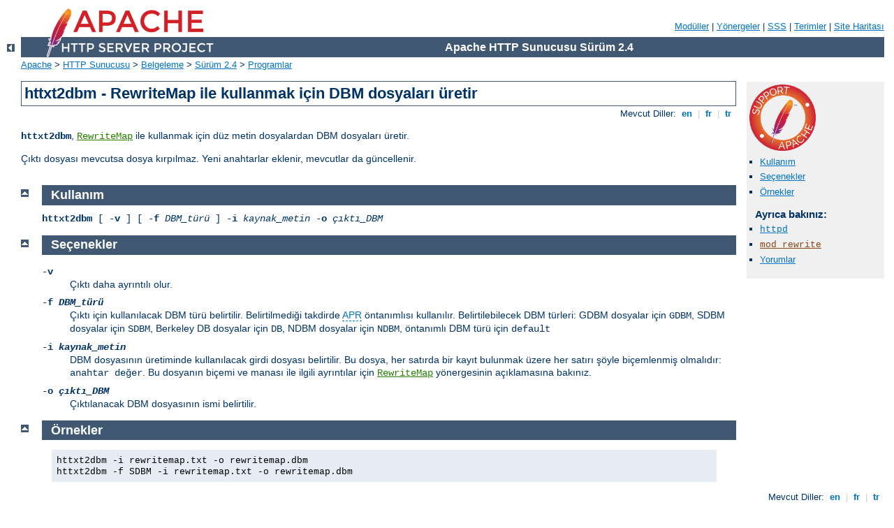

--- FILE ---
content_type: text/html
request_url: http://bgkniga.bg/manual/tr/programs/httxt2dbm.html
body_size: 2702
content:
<?xml version="1.0" encoding="UTF-8"?>
<!DOCTYPE html PUBLIC "-//W3C//DTD XHTML 1.0 Strict//EN" "http://www.w3.org/TR/xhtml1/DTD/xhtml1-strict.dtd">
<html xmlns="http://www.w3.org/1999/xhtml" lang="tr" xml:lang="tr"><head>
<meta content="text/html; charset=UTF-8" http-equiv="Content-Type" />
<!--
        XXXXXXXXXXXXXXXXXXXXXXXXXXXXXXXXXXXXXXXXXXXXXXXXXXXXXXXXXXXXXXXXX
              This file is generated from xml source: DO NOT EDIT
        XXXXXXXXXXXXXXXXXXXXXXXXXXXXXXXXXXXXXXXXXXXXXXXXXXXXXXXXXXXXXXXXX
      -->
<title>httxt2dbm - RewriteMap ile kullanmak için DBM dosyaları üretir - Apache HTTP Sunucusu Sürüm 2.4</title>
<link href="../../style/css/manual.css" rel="stylesheet" media="all" type="text/css" title="Main stylesheet" />
<link href="../../style/css/manual-loose-100pc.css" rel="alternate stylesheet" media="all" type="text/css" title="No Sidebar - Default font size" />
<link href="../../style/css/manual-print.css" rel="stylesheet" media="print" type="text/css" /><link rel="stylesheet" type="text/css" href="../../style/css/prettify.css" />
<script src="../../style/scripts/prettify.min.js" type="text/javascript">
</script>

<link href="../../images/favicon.ico" rel="shortcut icon" /></head>
<body id="manual-page"><div id="page-header">
<p class="menu"><a href="../mod/index.html">Modüller</a> | <a href="../mod/directives.html">Yönergeler</a> | <a href="http://wiki.apache.org/httpd/FAQ">SSS</a> | <a href="../glossary.html">Terimler</a> | <a href="../sitemap.html">Site Haritası</a></p>
<p class="apache">Apache HTTP Sunucusu Sürüm 2.4</p>
<img alt="" src="../../images/feather.png" /></div>
<div class="up"><a href="./index.html"><img title="&lt;-" alt="&lt;-" src="../../images/left.gif" /></a></div>
<div id="path">
<a href="http://www.apache.org/">Apache</a> &gt; <a href="http://httpd.apache.org/">HTTP Sunucusu</a> &gt; <a href="http://httpd.apache.org/docs/">Belgeleme</a> &gt; <a href="../index.html">Sürüm 2.4</a> &gt; <a href="./index.html">Programlar</a></div><div id="page-content"><div id="preamble"><h1>httxt2dbm - RewriteMap ile kullanmak için DBM dosyaları üretir</h1>
<div class="toplang">
<p><span>Mevcut Diller: </span><a href="../../en/programs/httxt2dbm.html" hreflang="en" rel="alternate" title="English">&nbsp;en&nbsp;</a> |
<a href="../../fr/programs/httxt2dbm.html" hreflang="fr" rel="alternate" title="Français">&nbsp;fr&nbsp;</a> |
<a href="../../tr/programs/httxt2dbm.html" title="Türkçe">&nbsp;tr&nbsp;</a></p>
</div>

    <p><code><strong>httxt2dbm</strong></code>, <code class="directive"><a href="../mod/mod_rewrite.html#rewritemap">RewriteMap</a></code> ile kullanmak için düz metin
    dosyalardan DBM dosyaları üretir.</p>

    <p>Çıktı dosyası mevcutsa dosya kırpılmaz. Yeni anahtarlar eklenir,
    mevcutlar da güncellenir.</p>
</div>
<div id="quickview"><a href="https://www.apache.org/foundation/contributing.html" class="badge"><img src="../../images/SupportApache-small.png" alt="Support Apache!" /></a><ul id="toc"><li><img alt="" src="../../images/down.gif" /> <a href="#synopsis">Kullanım</a></li>
<li><img alt="" src="../../images/down.gif" /> <a href="#options">Seçenekler</a></li>
<li><img alt="" src="../../images/down.gif" /> <a href="#examples">Örnekler</a></li>
</ul><h3>Ayrıca bakınız:</h3><ul class="seealso"><li><code class="program"><a href="../programs/httpd.html">httpd</a></code></li><li><code class="module"><a href="../mod/mod_rewrite.html">mod_rewrite</a></code></li><li><a href="#comments_section">Yorumlar</a></li></ul></div>
<div class="top"><a href="#page-header"><img alt="top" src="../../images/up.gif" /></a></div>
<div class="section">
<h2><a name="synopsis" id="synopsis">Kullanım</a></h2>
    <p><code><strong>httxt2dbm</strong>
    [ -<strong>v</strong> ]
    [ -<strong>f</strong> <var>DBM_türü</var> ]
    -<strong>i</strong> <var>kaynak_metin</var>
    -<strong>o</strong> <var>çıktı_DBM</var>
    </code></p>
</div><div class="top"><a href="#page-header"><img alt="top" src="../../images/up.gif" /></a></div>
<div class="section">
<h2><a name="options" id="options">Seçenekler</a></h2>
    <dl>
    <dt><code><strong>-v</strong></code></dt>
    <dd>Çıktı daha ayrıntılı olur.</dd>

    <dt><code><strong>-f</strong> <var>DBM_türü</var></code></dt>
    <dd>Çıktı için kullanılacak DBM türü belirtilir. Belirtilmediği takdirde
    <a class="glossarylink" href="../glossary.html#apr" title="sözlüğe bakınız">APR</a> öntanımlısı kullanılır. Belirtilebilecek DBM
    türleri:
    GDBM dosyalar için <code>GDBM</code>,
    SDBM dosyalar için <code>SDBM</code>,
    Berkeley DB dosyalar için <code>DB</code>,
    NDBM dosyalar için <code>NDBM</code>,
    öntanımlı DBM türü için <code>default</code>
    </dd>

    <dt><code><strong>-i</strong> <var>kaynak_metin</var></code></dt>
    <dd>DBM dosyasının üretiminde kullanılacak girdi dosyası belirtilir. Bu
    dosya, her satırda bir kayıt bulunmak üzere her satırı şöyle biçemlenmiş
    olmalıdır:
    <code>anahtar değer</code>.
    Bu dosyanın biçemi ve manası ile ilgili ayrıntılar için <code class="directive"><a href="../mod/mod_rewrite.html#rewritemap">RewriteMap</a></code> yönergesinin açıklamasına
    bakınız.
    </dd>

    <dt><code><strong>-o</strong>  <var>çıktı_DBM</var></code></dt>
    <dd>Çıktılanacak DBM dosyasının ismi belirtilir.</dd>
    </dl>
</div><div class="top"><a href="#page-header"><img alt="top" src="../../images/up.gif" /></a></div>
<div class="section">
<h2><a name="examples" id="examples">Örnekler</a></h2>
    <div class="example"><p><code>
      httxt2dbm -i rewritemap.txt -o rewritemap.dbm<br />
      httxt2dbm -f SDBM -i rewritemap.txt -o rewritemap.dbm<br />
    </code></p></div>
</div></div>
<div class="bottomlang">
<p><span>Mevcut Diller: </span><a href="../../en/programs/httxt2dbm.html" hreflang="en" rel="alternate" title="English">&nbsp;en&nbsp;</a> |
<a href="../../fr/programs/httxt2dbm.html" hreflang="fr" rel="alternate" title="Français">&nbsp;fr&nbsp;</a> |
<a href="../../tr/programs/httxt2dbm.html" title="Türkçe">&nbsp;tr&nbsp;</a></p>
</div><div class="top"><a href="#page-header"><img src="../../images/up.gif" alt="top" /></a></div><div class="section"><h2><a id="comments_section" name="comments_section">Yorumlar</a></h2><div class="warning"><strong>Notice:</strong><br />This is not a Q&amp;A section. Comments placed here should be pointed towards suggestions on improving the documentation or server, and may be removed again by our moderators if they are either implemented or considered invalid/off-topic. Questions on how to manage the Apache HTTP Server should be directed at either our IRC channel, #httpd, on Freenode, or sent to our <a href="http://httpd.apache.org/lists.html">mailing lists</a>.</div>
<script type="text/javascript"><!--//--><![CDATA[//><!--
var comments_shortname = 'httpd';
var comments_identifier = 'http://httpd.apache.org/docs/2.4/programs/httxt2dbm.html';
(function(w, d) {
    if (w.location.hostname.toLowerCase() == "httpd.apache.org") {
        d.write('<div id="comments_thread"><\/div>');
        var s = d.createElement('script');
        s.type = 'text/javascript';
        s.async = true;
        s.src = 'https://comments.apache.org/show_comments.lua?site=' + comments_shortname + '&page=' + comments_identifier;
        (d.getElementsByTagName('head')[0] || d.getElementsByTagName('body')[0]).appendChild(s);
    }
    else { 
        d.write('<div id="comments_thread">Comments are disabled for this page at the moment.<\/div>');
    }
})(window, document);
//--><!]]></script></div><div id="footer">
<p class="apache">Copyright 2019 The Apache Software Foundation.<br /><a href="http://www.apache.org/licenses/LICENSE-2.0">Apache License, Version 2.0</a> altında lisanslıdır.</p>
<p class="menu"><a href="../mod/index.html">Modüller</a> | <a href="../mod/directives.html">Yönergeler</a> | <a href="http://wiki.apache.org/httpd/FAQ">SSS</a> | <a href="../glossary.html">Terimler</a> | <a href="../sitemap.html">Site Haritası</a></p></div><script type="text/javascript"><!--//--><![CDATA[//><!--
if (typeof(prettyPrint) !== 'undefined') {
    prettyPrint();
}
//--><!]]></script>
</body></html>